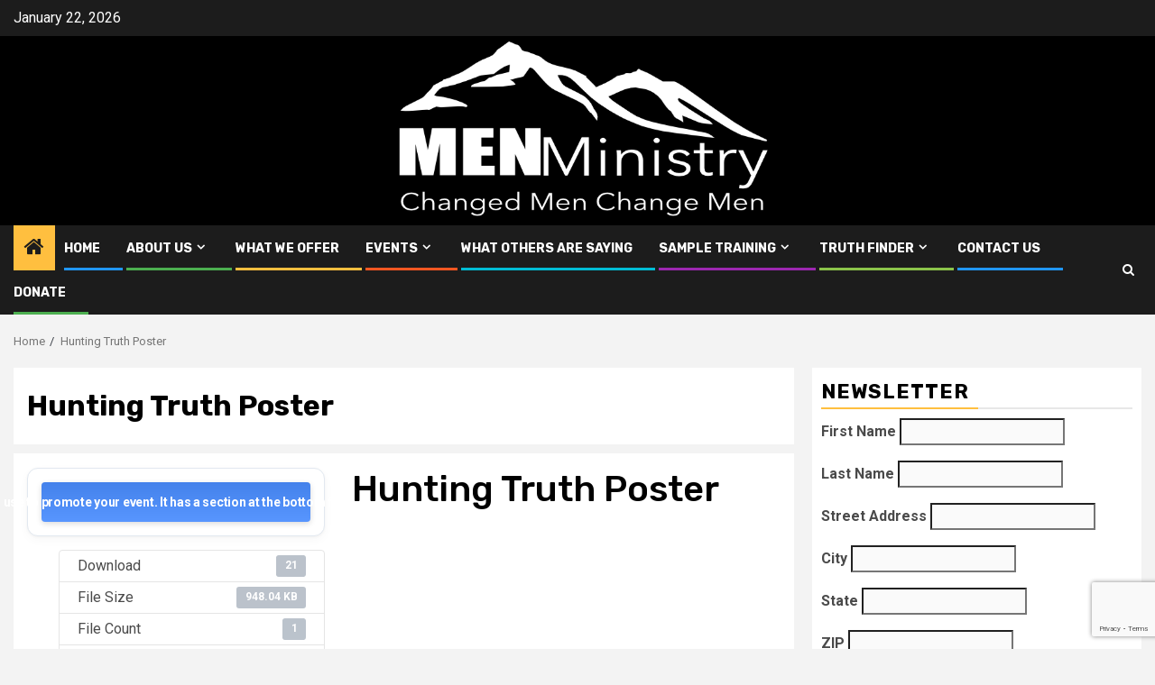

--- FILE ---
content_type: text/html; charset=utf-8
request_url: https://www.google.com/recaptcha/api2/anchor?ar=1&k=6LdU3b4UAAAAAH-eNTenVN0Dz53zLBqvYEDpRpze&co=aHR0cHM6Ly93d3cubWVubWluaXN0cnkub3JnOjQ0Mw..&hl=en&v=PoyoqOPhxBO7pBk68S4YbpHZ&size=invisible&anchor-ms=20000&execute-ms=30000&cb=renx2wv1hhgc
body_size: 48636
content:
<!DOCTYPE HTML><html dir="ltr" lang="en"><head><meta http-equiv="Content-Type" content="text/html; charset=UTF-8">
<meta http-equiv="X-UA-Compatible" content="IE=edge">
<title>reCAPTCHA</title>
<style type="text/css">
/* cyrillic-ext */
@font-face {
  font-family: 'Roboto';
  font-style: normal;
  font-weight: 400;
  font-stretch: 100%;
  src: url(//fonts.gstatic.com/s/roboto/v48/KFO7CnqEu92Fr1ME7kSn66aGLdTylUAMa3GUBHMdazTgWw.woff2) format('woff2');
  unicode-range: U+0460-052F, U+1C80-1C8A, U+20B4, U+2DE0-2DFF, U+A640-A69F, U+FE2E-FE2F;
}
/* cyrillic */
@font-face {
  font-family: 'Roboto';
  font-style: normal;
  font-weight: 400;
  font-stretch: 100%;
  src: url(//fonts.gstatic.com/s/roboto/v48/KFO7CnqEu92Fr1ME7kSn66aGLdTylUAMa3iUBHMdazTgWw.woff2) format('woff2');
  unicode-range: U+0301, U+0400-045F, U+0490-0491, U+04B0-04B1, U+2116;
}
/* greek-ext */
@font-face {
  font-family: 'Roboto';
  font-style: normal;
  font-weight: 400;
  font-stretch: 100%;
  src: url(//fonts.gstatic.com/s/roboto/v48/KFO7CnqEu92Fr1ME7kSn66aGLdTylUAMa3CUBHMdazTgWw.woff2) format('woff2');
  unicode-range: U+1F00-1FFF;
}
/* greek */
@font-face {
  font-family: 'Roboto';
  font-style: normal;
  font-weight: 400;
  font-stretch: 100%;
  src: url(//fonts.gstatic.com/s/roboto/v48/KFO7CnqEu92Fr1ME7kSn66aGLdTylUAMa3-UBHMdazTgWw.woff2) format('woff2');
  unicode-range: U+0370-0377, U+037A-037F, U+0384-038A, U+038C, U+038E-03A1, U+03A3-03FF;
}
/* math */
@font-face {
  font-family: 'Roboto';
  font-style: normal;
  font-weight: 400;
  font-stretch: 100%;
  src: url(//fonts.gstatic.com/s/roboto/v48/KFO7CnqEu92Fr1ME7kSn66aGLdTylUAMawCUBHMdazTgWw.woff2) format('woff2');
  unicode-range: U+0302-0303, U+0305, U+0307-0308, U+0310, U+0312, U+0315, U+031A, U+0326-0327, U+032C, U+032F-0330, U+0332-0333, U+0338, U+033A, U+0346, U+034D, U+0391-03A1, U+03A3-03A9, U+03B1-03C9, U+03D1, U+03D5-03D6, U+03F0-03F1, U+03F4-03F5, U+2016-2017, U+2034-2038, U+203C, U+2040, U+2043, U+2047, U+2050, U+2057, U+205F, U+2070-2071, U+2074-208E, U+2090-209C, U+20D0-20DC, U+20E1, U+20E5-20EF, U+2100-2112, U+2114-2115, U+2117-2121, U+2123-214F, U+2190, U+2192, U+2194-21AE, U+21B0-21E5, U+21F1-21F2, U+21F4-2211, U+2213-2214, U+2216-22FF, U+2308-230B, U+2310, U+2319, U+231C-2321, U+2336-237A, U+237C, U+2395, U+239B-23B7, U+23D0, U+23DC-23E1, U+2474-2475, U+25AF, U+25B3, U+25B7, U+25BD, U+25C1, U+25CA, U+25CC, U+25FB, U+266D-266F, U+27C0-27FF, U+2900-2AFF, U+2B0E-2B11, U+2B30-2B4C, U+2BFE, U+3030, U+FF5B, U+FF5D, U+1D400-1D7FF, U+1EE00-1EEFF;
}
/* symbols */
@font-face {
  font-family: 'Roboto';
  font-style: normal;
  font-weight: 400;
  font-stretch: 100%;
  src: url(//fonts.gstatic.com/s/roboto/v48/KFO7CnqEu92Fr1ME7kSn66aGLdTylUAMaxKUBHMdazTgWw.woff2) format('woff2');
  unicode-range: U+0001-000C, U+000E-001F, U+007F-009F, U+20DD-20E0, U+20E2-20E4, U+2150-218F, U+2190, U+2192, U+2194-2199, U+21AF, U+21E6-21F0, U+21F3, U+2218-2219, U+2299, U+22C4-22C6, U+2300-243F, U+2440-244A, U+2460-24FF, U+25A0-27BF, U+2800-28FF, U+2921-2922, U+2981, U+29BF, U+29EB, U+2B00-2BFF, U+4DC0-4DFF, U+FFF9-FFFB, U+10140-1018E, U+10190-1019C, U+101A0, U+101D0-101FD, U+102E0-102FB, U+10E60-10E7E, U+1D2C0-1D2D3, U+1D2E0-1D37F, U+1F000-1F0FF, U+1F100-1F1AD, U+1F1E6-1F1FF, U+1F30D-1F30F, U+1F315, U+1F31C, U+1F31E, U+1F320-1F32C, U+1F336, U+1F378, U+1F37D, U+1F382, U+1F393-1F39F, U+1F3A7-1F3A8, U+1F3AC-1F3AF, U+1F3C2, U+1F3C4-1F3C6, U+1F3CA-1F3CE, U+1F3D4-1F3E0, U+1F3ED, U+1F3F1-1F3F3, U+1F3F5-1F3F7, U+1F408, U+1F415, U+1F41F, U+1F426, U+1F43F, U+1F441-1F442, U+1F444, U+1F446-1F449, U+1F44C-1F44E, U+1F453, U+1F46A, U+1F47D, U+1F4A3, U+1F4B0, U+1F4B3, U+1F4B9, U+1F4BB, U+1F4BF, U+1F4C8-1F4CB, U+1F4D6, U+1F4DA, U+1F4DF, U+1F4E3-1F4E6, U+1F4EA-1F4ED, U+1F4F7, U+1F4F9-1F4FB, U+1F4FD-1F4FE, U+1F503, U+1F507-1F50B, U+1F50D, U+1F512-1F513, U+1F53E-1F54A, U+1F54F-1F5FA, U+1F610, U+1F650-1F67F, U+1F687, U+1F68D, U+1F691, U+1F694, U+1F698, U+1F6AD, U+1F6B2, U+1F6B9-1F6BA, U+1F6BC, U+1F6C6-1F6CF, U+1F6D3-1F6D7, U+1F6E0-1F6EA, U+1F6F0-1F6F3, U+1F6F7-1F6FC, U+1F700-1F7FF, U+1F800-1F80B, U+1F810-1F847, U+1F850-1F859, U+1F860-1F887, U+1F890-1F8AD, U+1F8B0-1F8BB, U+1F8C0-1F8C1, U+1F900-1F90B, U+1F93B, U+1F946, U+1F984, U+1F996, U+1F9E9, U+1FA00-1FA6F, U+1FA70-1FA7C, U+1FA80-1FA89, U+1FA8F-1FAC6, U+1FACE-1FADC, U+1FADF-1FAE9, U+1FAF0-1FAF8, U+1FB00-1FBFF;
}
/* vietnamese */
@font-face {
  font-family: 'Roboto';
  font-style: normal;
  font-weight: 400;
  font-stretch: 100%;
  src: url(//fonts.gstatic.com/s/roboto/v48/KFO7CnqEu92Fr1ME7kSn66aGLdTylUAMa3OUBHMdazTgWw.woff2) format('woff2');
  unicode-range: U+0102-0103, U+0110-0111, U+0128-0129, U+0168-0169, U+01A0-01A1, U+01AF-01B0, U+0300-0301, U+0303-0304, U+0308-0309, U+0323, U+0329, U+1EA0-1EF9, U+20AB;
}
/* latin-ext */
@font-face {
  font-family: 'Roboto';
  font-style: normal;
  font-weight: 400;
  font-stretch: 100%;
  src: url(//fonts.gstatic.com/s/roboto/v48/KFO7CnqEu92Fr1ME7kSn66aGLdTylUAMa3KUBHMdazTgWw.woff2) format('woff2');
  unicode-range: U+0100-02BA, U+02BD-02C5, U+02C7-02CC, U+02CE-02D7, U+02DD-02FF, U+0304, U+0308, U+0329, U+1D00-1DBF, U+1E00-1E9F, U+1EF2-1EFF, U+2020, U+20A0-20AB, U+20AD-20C0, U+2113, U+2C60-2C7F, U+A720-A7FF;
}
/* latin */
@font-face {
  font-family: 'Roboto';
  font-style: normal;
  font-weight: 400;
  font-stretch: 100%;
  src: url(//fonts.gstatic.com/s/roboto/v48/KFO7CnqEu92Fr1ME7kSn66aGLdTylUAMa3yUBHMdazQ.woff2) format('woff2');
  unicode-range: U+0000-00FF, U+0131, U+0152-0153, U+02BB-02BC, U+02C6, U+02DA, U+02DC, U+0304, U+0308, U+0329, U+2000-206F, U+20AC, U+2122, U+2191, U+2193, U+2212, U+2215, U+FEFF, U+FFFD;
}
/* cyrillic-ext */
@font-face {
  font-family: 'Roboto';
  font-style: normal;
  font-weight: 500;
  font-stretch: 100%;
  src: url(//fonts.gstatic.com/s/roboto/v48/KFO7CnqEu92Fr1ME7kSn66aGLdTylUAMa3GUBHMdazTgWw.woff2) format('woff2');
  unicode-range: U+0460-052F, U+1C80-1C8A, U+20B4, U+2DE0-2DFF, U+A640-A69F, U+FE2E-FE2F;
}
/* cyrillic */
@font-face {
  font-family: 'Roboto';
  font-style: normal;
  font-weight: 500;
  font-stretch: 100%;
  src: url(//fonts.gstatic.com/s/roboto/v48/KFO7CnqEu92Fr1ME7kSn66aGLdTylUAMa3iUBHMdazTgWw.woff2) format('woff2');
  unicode-range: U+0301, U+0400-045F, U+0490-0491, U+04B0-04B1, U+2116;
}
/* greek-ext */
@font-face {
  font-family: 'Roboto';
  font-style: normal;
  font-weight: 500;
  font-stretch: 100%;
  src: url(//fonts.gstatic.com/s/roboto/v48/KFO7CnqEu92Fr1ME7kSn66aGLdTylUAMa3CUBHMdazTgWw.woff2) format('woff2');
  unicode-range: U+1F00-1FFF;
}
/* greek */
@font-face {
  font-family: 'Roboto';
  font-style: normal;
  font-weight: 500;
  font-stretch: 100%;
  src: url(//fonts.gstatic.com/s/roboto/v48/KFO7CnqEu92Fr1ME7kSn66aGLdTylUAMa3-UBHMdazTgWw.woff2) format('woff2');
  unicode-range: U+0370-0377, U+037A-037F, U+0384-038A, U+038C, U+038E-03A1, U+03A3-03FF;
}
/* math */
@font-face {
  font-family: 'Roboto';
  font-style: normal;
  font-weight: 500;
  font-stretch: 100%;
  src: url(//fonts.gstatic.com/s/roboto/v48/KFO7CnqEu92Fr1ME7kSn66aGLdTylUAMawCUBHMdazTgWw.woff2) format('woff2');
  unicode-range: U+0302-0303, U+0305, U+0307-0308, U+0310, U+0312, U+0315, U+031A, U+0326-0327, U+032C, U+032F-0330, U+0332-0333, U+0338, U+033A, U+0346, U+034D, U+0391-03A1, U+03A3-03A9, U+03B1-03C9, U+03D1, U+03D5-03D6, U+03F0-03F1, U+03F4-03F5, U+2016-2017, U+2034-2038, U+203C, U+2040, U+2043, U+2047, U+2050, U+2057, U+205F, U+2070-2071, U+2074-208E, U+2090-209C, U+20D0-20DC, U+20E1, U+20E5-20EF, U+2100-2112, U+2114-2115, U+2117-2121, U+2123-214F, U+2190, U+2192, U+2194-21AE, U+21B0-21E5, U+21F1-21F2, U+21F4-2211, U+2213-2214, U+2216-22FF, U+2308-230B, U+2310, U+2319, U+231C-2321, U+2336-237A, U+237C, U+2395, U+239B-23B7, U+23D0, U+23DC-23E1, U+2474-2475, U+25AF, U+25B3, U+25B7, U+25BD, U+25C1, U+25CA, U+25CC, U+25FB, U+266D-266F, U+27C0-27FF, U+2900-2AFF, U+2B0E-2B11, U+2B30-2B4C, U+2BFE, U+3030, U+FF5B, U+FF5D, U+1D400-1D7FF, U+1EE00-1EEFF;
}
/* symbols */
@font-face {
  font-family: 'Roboto';
  font-style: normal;
  font-weight: 500;
  font-stretch: 100%;
  src: url(//fonts.gstatic.com/s/roboto/v48/KFO7CnqEu92Fr1ME7kSn66aGLdTylUAMaxKUBHMdazTgWw.woff2) format('woff2');
  unicode-range: U+0001-000C, U+000E-001F, U+007F-009F, U+20DD-20E0, U+20E2-20E4, U+2150-218F, U+2190, U+2192, U+2194-2199, U+21AF, U+21E6-21F0, U+21F3, U+2218-2219, U+2299, U+22C4-22C6, U+2300-243F, U+2440-244A, U+2460-24FF, U+25A0-27BF, U+2800-28FF, U+2921-2922, U+2981, U+29BF, U+29EB, U+2B00-2BFF, U+4DC0-4DFF, U+FFF9-FFFB, U+10140-1018E, U+10190-1019C, U+101A0, U+101D0-101FD, U+102E0-102FB, U+10E60-10E7E, U+1D2C0-1D2D3, U+1D2E0-1D37F, U+1F000-1F0FF, U+1F100-1F1AD, U+1F1E6-1F1FF, U+1F30D-1F30F, U+1F315, U+1F31C, U+1F31E, U+1F320-1F32C, U+1F336, U+1F378, U+1F37D, U+1F382, U+1F393-1F39F, U+1F3A7-1F3A8, U+1F3AC-1F3AF, U+1F3C2, U+1F3C4-1F3C6, U+1F3CA-1F3CE, U+1F3D4-1F3E0, U+1F3ED, U+1F3F1-1F3F3, U+1F3F5-1F3F7, U+1F408, U+1F415, U+1F41F, U+1F426, U+1F43F, U+1F441-1F442, U+1F444, U+1F446-1F449, U+1F44C-1F44E, U+1F453, U+1F46A, U+1F47D, U+1F4A3, U+1F4B0, U+1F4B3, U+1F4B9, U+1F4BB, U+1F4BF, U+1F4C8-1F4CB, U+1F4D6, U+1F4DA, U+1F4DF, U+1F4E3-1F4E6, U+1F4EA-1F4ED, U+1F4F7, U+1F4F9-1F4FB, U+1F4FD-1F4FE, U+1F503, U+1F507-1F50B, U+1F50D, U+1F512-1F513, U+1F53E-1F54A, U+1F54F-1F5FA, U+1F610, U+1F650-1F67F, U+1F687, U+1F68D, U+1F691, U+1F694, U+1F698, U+1F6AD, U+1F6B2, U+1F6B9-1F6BA, U+1F6BC, U+1F6C6-1F6CF, U+1F6D3-1F6D7, U+1F6E0-1F6EA, U+1F6F0-1F6F3, U+1F6F7-1F6FC, U+1F700-1F7FF, U+1F800-1F80B, U+1F810-1F847, U+1F850-1F859, U+1F860-1F887, U+1F890-1F8AD, U+1F8B0-1F8BB, U+1F8C0-1F8C1, U+1F900-1F90B, U+1F93B, U+1F946, U+1F984, U+1F996, U+1F9E9, U+1FA00-1FA6F, U+1FA70-1FA7C, U+1FA80-1FA89, U+1FA8F-1FAC6, U+1FACE-1FADC, U+1FADF-1FAE9, U+1FAF0-1FAF8, U+1FB00-1FBFF;
}
/* vietnamese */
@font-face {
  font-family: 'Roboto';
  font-style: normal;
  font-weight: 500;
  font-stretch: 100%;
  src: url(//fonts.gstatic.com/s/roboto/v48/KFO7CnqEu92Fr1ME7kSn66aGLdTylUAMa3OUBHMdazTgWw.woff2) format('woff2');
  unicode-range: U+0102-0103, U+0110-0111, U+0128-0129, U+0168-0169, U+01A0-01A1, U+01AF-01B0, U+0300-0301, U+0303-0304, U+0308-0309, U+0323, U+0329, U+1EA0-1EF9, U+20AB;
}
/* latin-ext */
@font-face {
  font-family: 'Roboto';
  font-style: normal;
  font-weight: 500;
  font-stretch: 100%;
  src: url(//fonts.gstatic.com/s/roboto/v48/KFO7CnqEu92Fr1ME7kSn66aGLdTylUAMa3KUBHMdazTgWw.woff2) format('woff2');
  unicode-range: U+0100-02BA, U+02BD-02C5, U+02C7-02CC, U+02CE-02D7, U+02DD-02FF, U+0304, U+0308, U+0329, U+1D00-1DBF, U+1E00-1E9F, U+1EF2-1EFF, U+2020, U+20A0-20AB, U+20AD-20C0, U+2113, U+2C60-2C7F, U+A720-A7FF;
}
/* latin */
@font-face {
  font-family: 'Roboto';
  font-style: normal;
  font-weight: 500;
  font-stretch: 100%;
  src: url(//fonts.gstatic.com/s/roboto/v48/KFO7CnqEu92Fr1ME7kSn66aGLdTylUAMa3yUBHMdazQ.woff2) format('woff2');
  unicode-range: U+0000-00FF, U+0131, U+0152-0153, U+02BB-02BC, U+02C6, U+02DA, U+02DC, U+0304, U+0308, U+0329, U+2000-206F, U+20AC, U+2122, U+2191, U+2193, U+2212, U+2215, U+FEFF, U+FFFD;
}
/* cyrillic-ext */
@font-face {
  font-family: 'Roboto';
  font-style: normal;
  font-weight: 900;
  font-stretch: 100%;
  src: url(//fonts.gstatic.com/s/roboto/v48/KFO7CnqEu92Fr1ME7kSn66aGLdTylUAMa3GUBHMdazTgWw.woff2) format('woff2');
  unicode-range: U+0460-052F, U+1C80-1C8A, U+20B4, U+2DE0-2DFF, U+A640-A69F, U+FE2E-FE2F;
}
/* cyrillic */
@font-face {
  font-family: 'Roboto';
  font-style: normal;
  font-weight: 900;
  font-stretch: 100%;
  src: url(//fonts.gstatic.com/s/roboto/v48/KFO7CnqEu92Fr1ME7kSn66aGLdTylUAMa3iUBHMdazTgWw.woff2) format('woff2');
  unicode-range: U+0301, U+0400-045F, U+0490-0491, U+04B0-04B1, U+2116;
}
/* greek-ext */
@font-face {
  font-family: 'Roboto';
  font-style: normal;
  font-weight: 900;
  font-stretch: 100%;
  src: url(//fonts.gstatic.com/s/roboto/v48/KFO7CnqEu92Fr1ME7kSn66aGLdTylUAMa3CUBHMdazTgWw.woff2) format('woff2');
  unicode-range: U+1F00-1FFF;
}
/* greek */
@font-face {
  font-family: 'Roboto';
  font-style: normal;
  font-weight: 900;
  font-stretch: 100%;
  src: url(//fonts.gstatic.com/s/roboto/v48/KFO7CnqEu92Fr1ME7kSn66aGLdTylUAMa3-UBHMdazTgWw.woff2) format('woff2');
  unicode-range: U+0370-0377, U+037A-037F, U+0384-038A, U+038C, U+038E-03A1, U+03A3-03FF;
}
/* math */
@font-face {
  font-family: 'Roboto';
  font-style: normal;
  font-weight: 900;
  font-stretch: 100%;
  src: url(//fonts.gstatic.com/s/roboto/v48/KFO7CnqEu92Fr1ME7kSn66aGLdTylUAMawCUBHMdazTgWw.woff2) format('woff2');
  unicode-range: U+0302-0303, U+0305, U+0307-0308, U+0310, U+0312, U+0315, U+031A, U+0326-0327, U+032C, U+032F-0330, U+0332-0333, U+0338, U+033A, U+0346, U+034D, U+0391-03A1, U+03A3-03A9, U+03B1-03C9, U+03D1, U+03D5-03D6, U+03F0-03F1, U+03F4-03F5, U+2016-2017, U+2034-2038, U+203C, U+2040, U+2043, U+2047, U+2050, U+2057, U+205F, U+2070-2071, U+2074-208E, U+2090-209C, U+20D0-20DC, U+20E1, U+20E5-20EF, U+2100-2112, U+2114-2115, U+2117-2121, U+2123-214F, U+2190, U+2192, U+2194-21AE, U+21B0-21E5, U+21F1-21F2, U+21F4-2211, U+2213-2214, U+2216-22FF, U+2308-230B, U+2310, U+2319, U+231C-2321, U+2336-237A, U+237C, U+2395, U+239B-23B7, U+23D0, U+23DC-23E1, U+2474-2475, U+25AF, U+25B3, U+25B7, U+25BD, U+25C1, U+25CA, U+25CC, U+25FB, U+266D-266F, U+27C0-27FF, U+2900-2AFF, U+2B0E-2B11, U+2B30-2B4C, U+2BFE, U+3030, U+FF5B, U+FF5D, U+1D400-1D7FF, U+1EE00-1EEFF;
}
/* symbols */
@font-face {
  font-family: 'Roboto';
  font-style: normal;
  font-weight: 900;
  font-stretch: 100%;
  src: url(//fonts.gstatic.com/s/roboto/v48/KFO7CnqEu92Fr1ME7kSn66aGLdTylUAMaxKUBHMdazTgWw.woff2) format('woff2');
  unicode-range: U+0001-000C, U+000E-001F, U+007F-009F, U+20DD-20E0, U+20E2-20E4, U+2150-218F, U+2190, U+2192, U+2194-2199, U+21AF, U+21E6-21F0, U+21F3, U+2218-2219, U+2299, U+22C4-22C6, U+2300-243F, U+2440-244A, U+2460-24FF, U+25A0-27BF, U+2800-28FF, U+2921-2922, U+2981, U+29BF, U+29EB, U+2B00-2BFF, U+4DC0-4DFF, U+FFF9-FFFB, U+10140-1018E, U+10190-1019C, U+101A0, U+101D0-101FD, U+102E0-102FB, U+10E60-10E7E, U+1D2C0-1D2D3, U+1D2E0-1D37F, U+1F000-1F0FF, U+1F100-1F1AD, U+1F1E6-1F1FF, U+1F30D-1F30F, U+1F315, U+1F31C, U+1F31E, U+1F320-1F32C, U+1F336, U+1F378, U+1F37D, U+1F382, U+1F393-1F39F, U+1F3A7-1F3A8, U+1F3AC-1F3AF, U+1F3C2, U+1F3C4-1F3C6, U+1F3CA-1F3CE, U+1F3D4-1F3E0, U+1F3ED, U+1F3F1-1F3F3, U+1F3F5-1F3F7, U+1F408, U+1F415, U+1F41F, U+1F426, U+1F43F, U+1F441-1F442, U+1F444, U+1F446-1F449, U+1F44C-1F44E, U+1F453, U+1F46A, U+1F47D, U+1F4A3, U+1F4B0, U+1F4B3, U+1F4B9, U+1F4BB, U+1F4BF, U+1F4C8-1F4CB, U+1F4D6, U+1F4DA, U+1F4DF, U+1F4E3-1F4E6, U+1F4EA-1F4ED, U+1F4F7, U+1F4F9-1F4FB, U+1F4FD-1F4FE, U+1F503, U+1F507-1F50B, U+1F50D, U+1F512-1F513, U+1F53E-1F54A, U+1F54F-1F5FA, U+1F610, U+1F650-1F67F, U+1F687, U+1F68D, U+1F691, U+1F694, U+1F698, U+1F6AD, U+1F6B2, U+1F6B9-1F6BA, U+1F6BC, U+1F6C6-1F6CF, U+1F6D3-1F6D7, U+1F6E0-1F6EA, U+1F6F0-1F6F3, U+1F6F7-1F6FC, U+1F700-1F7FF, U+1F800-1F80B, U+1F810-1F847, U+1F850-1F859, U+1F860-1F887, U+1F890-1F8AD, U+1F8B0-1F8BB, U+1F8C0-1F8C1, U+1F900-1F90B, U+1F93B, U+1F946, U+1F984, U+1F996, U+1F9E9, U+1FA00-1FA6F, U+1FA70-1FA7C, U+1FA80-1FA89, U+1FA8F-1FAC6, U+1FACE-1FADC, U+1FADF-1FAE9, U+1FAF0-1FAF8, U+1FB00-1FBFF;
}
/* vietnamese */
@font-face {
  font-family: 'Roboto';
  font-style: normal;
  font-weight: 900;
  font-stretch: 100%;
  src: url(//fonts.gstatic.com/s/roboto/v48/KFO7CnqEu92Fr1ME7kSn66aGLdTylUAMa3OUBHMdazTgWw.woff2) format('woff2');
  unicode-range: U+0102-0103, U+0110-0111, U+0128-0129, U+0168-0169, U+01A0-01A1, U+01AF-01B0, U+0300-0301, U+0303-0304, U+0308-0309, U+0323, U+0329, U+1EA0-1EF9, U+20AB;
}
/* latin-ext */
@font-face {
  font-family: 'Roboto';
  font-style: normal;
  font-weight: 900;
  font-stretch: 100%;
  src: url(//fonts.gstatic.com/s/roboto/v48/KFO7CnqEu92Fr1ME7kSn66aGLdTylUAMa3KUBHMdazTgWw.woff2) format('woff2');
  unicode-range: U+0100-02BA, U+02BD-02C5, U+02C7-02CC, U+02CE-02D7, U+02DD-02FF, U+0304, U+0308, U+0329, U+1D00-1DBF, U+1E00-1E9F, U+1EF2-1EFF, U+2020, U+20A0-20AB, U+20AD-20C0, U+2113, U+2C60-2C7F, U+A720-A7FF;
}
/* latin */
@font-face {
  font-family: 'Roboto';
  font-style: normal;
  font-weight: 900;
  font-stretch: 100%;
  src: url(//fonts.gstatic.com/s/roboto/v48/KFO7CnqEu92Fr1ME7kSn66aGLdTylUAMa3yUBHMdazQ.woff2) format('woff2');
  unicode-range: U+0000-00FF, U+0131, U+0152-0153, U+02BB-02BC, U+02C6, U+02DA, U+02DC, U+0304, U+0308, U+0329, U+2000-206F, U+20AC, U+2122, U+2191, U+2193, U+2212, U+2215, U+FEFF, U+FFFD;
}

</style>
<link rel="stylesheet" type="text/css" href="https://www.gstatic.com/recaptcha/releases/PoyoqOPhxBO7pBk68S4YbpHZ/styles__ltr.css">
<script nonce="eZWhqNfA0LyhFpnH20rj_g" type="text/javascript">window['__recaptcha_api'] = 'https://www.google.com/recaptcha/api2/';</script>
<script type="text/javascript" src="https://www.gstatic.com/recaptcha/releases/PoyoqOPhxBO7pBk68S4YbpHZ/recaptcha__en.js" nonce="eZWhqNfA0LyhFpnH20rj_g">
      
    </script></head>
<body><div id="rc-anchor-alert" class="rc-anchor-alert"></div>
<input type="hidden" id="recaptcha-token" value="[base64]">
<script type="text/javascript" nonce="eZWhqNfA0LyhFpnH20rj_g">
      recaptcha.anchor.Main.init("[\x22ainput\x22,[\x22bgdata\x22,\x22\x22,\[base64]/[base64]/MjU1Ong/[base64]/[base64]/[base64]/[base64]/[base64]/[base64]/[base64]/[base64]/[base64]/[base64]/[base64]/[base64]/[base64]/[base64]/[base64]\\u003d\x22,\[base64]\\u003d\\u003d\x22,\x22wohtARDDkMKVIkBMw4DCgMKLfMO9GRnCkE7CvTMGdcK2QMODZcO+B8OeXMORMcKUw5rCkh3DjGTDhsKCQX7CvVfCgsKkYcKrwpLDkMOGw6FYw7LCvW01H27CusKaw7LDgTnDrsKYwo8RIcOKEMOjcsKWw6Vnw7rDonXDuGXChG3DjT/DlQvDtsOKwoZtw7TCnsOSwqRHwopzwrs/wpAxw6fDgMKrcgrDrhLCnT7Cj8O9UMO/TcKmCsOYZ8O7AMKaOj9HXAHCkMKJD8OQwqEfLhIKA8OxwqhiCcO1NcOkEMKlwpvDsMO0wo8gX8OwDyrClCzDpkHCkHDCvEd7wqUSSU0QTMKqwofDk2fDlhMJw5fCpGPDqMOye8Knwr1pwo/Dq8KfwqodwqvCrsKiw5x7w5Z2wobDnMOOw5/CkwTDowrCi8OLWSTCnMKmGsOwwqHCjWzDkcKIw6t5b8Ksw48tE8OJUcKlwpYYJ8K0w7PDm8OMWijCuEDDr0Y8wqAkS1tCAQTDuXbCrcOoCwVPw5EcwqN1w6vDq8KFw70aCMKlw7RpwrQqwqfCoR/DrVnCrMK4w5zDoU/CjsO4wpDCuyPCuMOHV8K2PCrChTrCrHPDtMOCE1pbwpvDjsO0w7ZMWjdewoPDhUPDgMKJQADCpMOWw4zCqMKEwrvCoMK1wqsYwpbColvClhrCmUDDvcKeHArDgsKsLsOuQMOFP0llw6bCuV3DkAIPw5zCgsOCwqFPPcKfGzB/D8Kiw4U+woTCmMOJEsKvfwp1wpLDj33DvmscNDfDssOWwo5vw7howq/[base64]/wp3CjMO7B8K9wrReWsOHwp3CqsOkwr7DqsOpw5Y4F8KOfcOgw5TDhcKdw61fwpzDo8OlWhodDQZWw6NxU3Izw6YHw7kwVWvCksKmw4ZywoFVbiDCksO4dxDCjSAEwqzCisKaWTHDrQAkwrHDtcKAw6jDjMKCwpwmwphdF2ARJ8OLw5/DuhrCnX1QUyfDpMO0cMOXworDj8Kgw5LCnMKZw4bCqiRHwo9hEcKpRMOrw4nCmG49wrE9QsKVE8Oaw5/DvMOUwp1TG8KZwpEbLsKgbgdhw57Cs8OtwqrDlBA3ckV0Q8KNwqjDuDZsw70HXcOOwoo3acKHw4zDkllgwoYbwoFTwqNxwrrCgnnCosKCHQvCgUnDncOOFmbCicKYSBvCiMOIf2wmw5/CrErDoMO3DMKnGyjDoMK/w5fDhsKtwrTDkmI3WFR+HsKJOFlrwotVZsKZwpNEEVpOw6nCgi8pCTBLw4LDgsKgOsKiw4BGw7Fdw7Maw6XDv15pAwQLGglfKFLCjcORaBYKBnzDh0/ChwvCkcOwYmt4DHgfe8K1wqrDqmN5JjUjw4rCkMOOH8O8wqMET8K4EHArFWnDv8K+FD7CoShkWMO6w4nCnsKaJsKPMcO7GTXCvcOzwrHDohPDiDV9QMKrwo/DosOSwrpDw782woTCtnbDoABFMsKdwqzCu8KwAixjeMOtw654wqvDugXCusK4aF06w4oQwpxOY8OZRCkTYsO7Q8OFw77ClTVkwp9xwo/DpUA6wqwvw7nDkcOjJcKxw4/CriRhw519AQYSw4PDn8KVw4rDuMK/W33DimvCo8KxPVE+bWXDocK4CcOwaj5ZEC8yMlPDm8KNIGMsFwlAwpDDkBTDlMKVw7how4jChGskwpgRwpYqcUrDjcOxJcO4woPCn8KEa8OOU8OpdDtDPmlHEDNxwp7Ckm/Ct3oROynDlMKzOWbCrMKePzTCqCB4Q8KUSBHCm8KWwqzDrV47fcKMQ8ODwocOw63CjMO4fRkQwoHCpMKowoULczjDjMKqwo1Fw6HCscKKPMO0SWdzwrrCt8KPw7Yhwp3DglPDlxxUfcKSwppiFEQqQ8K9eMOow5PDpMK6w6PDv8K7w5hqwprCjsOVGsOaBsOKbR/[base64]/DgcKpL8Ktw7TDhj7DoMOIwp7CicK7worDsMOywp7DoWzDuMOww4tvYBFvwrbClcObw4TDrycAKhvCq3BqU8KfBcOAw67DusKGwoF3wplgI8OUUS3CvBjDhnXCrcK2F8Osw5RKNsOKYsOuwpLCoMOMIMOgfcKKw43Cp2kWAMKYfBrCjmjDiWrDlRMiw7sfI3/Dm8K6wqLDiMKfAsKWKMKQacKvYMKTJ1Nyw6A4cVcJwozChMOPBQbDgcKPIMOQwqMVwpAUXcO6wpbDrMKVNMOhIAzDqsONHTNFYV3CgX02w4s0wpLDhMKlesKiRMK7wrdWwpQoKHtmJyLDrcOJwprDqsKOY05pG8O9IAo0w5hqFX1XCcOpacOtGCDCgxLCs35Iwp3Ctk/DiyrCjkxdw69oRRgzJMK5WMKMNChYIiFSHcOjw6jDkDXDjsKWw4HDlG3CscKVwpwzRVrCpMKnFsKJTW9Xw7lzwojChsKmwq/[base64]/DrsO3wp9LwqPCkXxiPsK5bQPDrhJzH1vClzDCosK2w4bCuMOLw4DCuyLCtmY6YsOIwozCocO2Q8KGw59QwoLDg8K5wqNZwos6w6pVNsORwpFKeMO7w7MJwp9GesKuw5xLw4fDk3N9wrrDt8OtWWTCtSZCKAPCkMOCSMO/[base64]/DmcKFwpdKwphawo9Nwoc+HRTCh8Kvwp12HsK/[base64]/CkMOELHvDp01mQXQDTRF0G8OQwpEvJsOsw5RCw4vDgMKbFsKPwo8tNAUHwrtaHT8Qw54IbcKJGlgIw6bDlcKlwrFvdMOyb8Kjw6rDhMKDw7RMwo7DucO5CcKkworDi17CsxIUAMOOOSDCrVjCuhsFbXDCv8OPwqwWw4NxccOaTiXCmsOtw4LCgcObTV/[base64]/woTCs27Ck8KocG3CksOZSj3DtcO8SigowrtLwr8owr3Ck0jDvMOIw5AqXcO4F8OXOMKwTMOsH8OBZsK1VcKtwqUCwpU3wpQGwohjWMKUWmrCscKEcxUDXwECKcOhQcKIM8KBwpATQELDvlzCh0TDhcOAw5B+ZzjDlcK9wrTCnsOQwpHDt8O9w4d8GsK/Pg0EwrXDjcOxYSXCj1pnQcKrKUPDlMK6wqRHL8KJwo1nw7bDmsOWCzQYw57CpcK/KRkxw4TDtFnDglbDk8OME8OEPCoVw77DpTvDjSfDpig+w7JSNMODwozDmxIewqBYwpc3acOewrYFIyzDhBXDtcKkw416KMKJwpRhwq9qw7pQw69Lw6IUw43CrsOKOH/ChCEkw5wrwq7DgWbDrlI4w5NewqNnw591woDDhw0gb8OydcOsw6DDo8OIw6lkwoHDkcOvwonCulcRwqIww4/[base64]/DtMKWwq3CpEM1RlDClsKkJMKAwpN0bnvDh8K0wpXDvBMTaQ7DvsOheMKFwrbCvXFOwrlswrnCo8OzWsOyw4bCmnzCjmIyw5rCmE9Gwo/DnsOsw6bCs8K6GcOCwrrCh2LClWbCuXRCw7vDmFnCicK0OWsyecOww4LDkC1iIT/DnMOgF8Kpwr/DsgLDhcOBJMO3KmRsa8OXSMO+ZgwtQMOJNMK9wqPCgMOGwqXDkhBIw4hyw43DocO3LsKxVcKkHcKdEcKgPcKkw6jCo2LCj2XDk356LMKtw4LCncOgwrfDnsK6dsOLwpPCo300JjLDhRHDhARqAMKMw57CqRzDqXkXPsOAwo1awpUycibCsFUZUcK0w5/ChsO8w6tZdcObKcKpw7BgwrkAw7LDh8KmwqheSVDCh8O7wp4Kwr5BLMOLcsOiw5nDmD8NVcOsP8Kxw6zDvsOXZTFOw7LCnjHDiTXDjhR0IRAHFB/CnMO/OyFQw5bCkHvDmG3CusKCw5nDkcK6dxnCqifCohtUSkvCh13CpxjCucOjSRDDuMKZw5LDtXh9w4Rew7DDkgvCpsKMWMOGw4zDv8O4woHDrhdJw4jDjS9dwovCoMO9wrDCukAxwqTCj3HDvsKtF8KZw4LCnBA9w7teRkXDhMKZwqwaw6R4Bkwhw57DqFwiwrZywo/CtBE5eEtQw5FCw4rCtV8sw6RRw5nDm37DoMOzPsOdw67DlMKoXsO4w7AMQsKFwrM/[base64]/CqQnCmMK+wolVdcKXSy9gDcK1fMK7MR9dBiTCgy7DqMOLw7/CsR1awpQYTXkWw6Q9wpx4w73CjE7CrXd+woAGZXTDhsK1w5/CkMKhPUwBPsKOR3F5wp54RsK5YcOfRsK1wrxDw47CjcKdw7ldwr1dZcKIw4jCiXzDoA9Ww43ChMOlZsOpwqZ0PFjCjx7Cg8KsHMOwPsKPMR7CpRA3F8O/w4bCu8O2w49Ew7zCpcOkBcOXOyxCBMKmHjVqQF7CssKfw4UiwrXDmQXDkcKgYsKxwpsyWsKow67CoMODXw/[base64]/w5fDoGfDpMOUw7HDo8Kaw490YE45wr/CmUbDocKYeitGTMKpVldEw7nDn8OHw5jDly5rwp45w7xtwpjDosO8GU4uw5rDgMOxV8O/[base64]/[base64]/[base64]/[base64]/CskTDssOrwqQQR8O/[base64]/w5nDtithKzPCkj3Cvl3DtMK9WcOZJwgNw75/[base64]/w4pswpXDtcKKwpXDkMO4wqvCiwXDmcOTCQg6MgFvwrXDoTvDi8OvL8O4B8K4w5TDlMKtScO5w4/CugzDocOFbsOtNhLDsFU+wr5wwoB3eMOkwrjCmzckwpFyKjB1woDCom3DjcKPe8Otw6PCrCckShPDvjhNX2XDo1N0w5kiY8Ojwq9CRMKlwrlJwpoVHcOgIcKow4TDtMOQwrZJLCjCk3XCpDYQQ2Fmw5gywpDDsMKow5widcOJw5bClh/CjRXDuUfCkcKdwodkw7DDqsKYbsOnQ8OHwq8pwop5NhnDjMO5wr3DjMKpDH/[base64]/Do8K0bnfDun08T8KgBsKca8Kvw5hfw5hPw6pCw7x3OH4dfx/CpH8MwrPDlMK/VnTDmx3CksOZwpJ7wrnDmnzDmcOmOcK/FCYPBsOvS8KgMiPDvFnDqVMWdsK/w6bCksKkw47DjCnDkMObw57DqGjDrQwJw5AIw6RTwoFRw7DDr8KIwpnDicOVwrUKTiEEL2bCmsOOwo8JWMKpc30xw5YQw5XDn8KVwqEyw5RiwrfCpMOjw77CjMOVw60Pfl/[base64]/Cp8OiFkTCmxYawrUIGcO+wrTDpUzCocOdYQfDpcKia3/DjsO3BQXCmGDDvGEmdsKDw6M7wrLDry/CqsK+wqXDtMKZS8Kewp5AwrrDhMO5wrBjw77CiMKNZ8ONw4gPQsOlfg5Kw7PCs8KLwpoHGlDDn0bCtQwYaSFaw63CusOjwofCkMK9VsKOwoTDqU42PcKUwrZqw57CvcKZIVXCjsKXw6jDgQkAw6zDgGVtwoI3CcK/w6g/JsO3TcKyAsOwLMKOw6/CkQTClcODT2gcFmjDsMOMYMKkPFg9aDACwpFSwoVJXsOGw4YgSzR+M8OwasOJwrfDhjrCjMOrwpfCninDmC3Dj8K/A8O+woJiRsKmcMKyTzrCl8ONwoLDjydbwq/DoMKWXW3Dg8K+w5XCrwHDg8K6VVoyw4h0OMO8wqcBw7/[base64]/[base64]/CuMO7VcKPw589GMKpw7F1bE3CrxXCuC5zw6t1w4HCl0LCoMKJw5vChTHCrnzDrCwDP8K3esKzwoc/EmTDvsKoOcKzwqbCjkEIw6rCl8OqcyMnwrg9csO1w69fw7jCoQbDlH3DmH/DhwRiw7pZGkrCmkDCncOpw6FOKW/[base64]/WMOmw6ddSlYWw5bCpXkAwp7CqcKWLMKIFmfDnV1gQSTCkUBfbcOrUMKCAMOYw5DDpMKgJRQfeMKsIwbDgMOAw4FrcHJHV8O6LlRHwpzCqsOYdMO1BcOSw7vCrMO+bMK2HMK8wrXCi8OBwogWw6XDvjI/WzFTdsKQXcK6ZkXClMOPw6RgKCk6w6PCjcKFY8KzD2LCtMOHfkFswrk9dsKmIcK6wo0ywpwLO8OCw61VwrcgwrnDssOBDBIrLcOdYmbCoF7Cu8OAwotYw6AhwpM/w5vDhMOZw4TCkibDiw7DvMK/U8OOHhdbFFXDjA/ChMKOKUgNUjB5fG/ChT9fQn80w4PCg8K/KMK8Pisuwr/Dj2rDlVfCgsOgw7bDjBkiacK3wr4BV8OOcS/CrXjClsKtwp5gwonDhH/[base64]/[base64]/CnsOnLWViFALCpsO1T3XDmHzDgBc7w7ZuLsOowrZ6w6zCjlJJw5/[base64]/Cox3DvsO3HsOOw5paw7lqRcO9w6kwJ8OHwqgmHHfDvcKgW8OSw6HDiMOdw6jComjDs8OFw7tlAsODeMO9eTjCrR/CssK5B2XDo8KFHcKUM0rDosOePhNuw73CjcKJNMKMYUTCtC/Ci8Kvw4vChBoYV2MJwo8uwp9ww4zCkVDDg8KQwpHDkUcEXidMwqEIIFQzOm7Dg8OMKsK/ZG5TRinDv8K4OELDtsOPd0LCuMOZJsOvw5MAwr8bDw7Co8KJwrvDr8Olw4/[base64]/DncK6w4cwHcOPesOFw5bDpn7ChsO+wqXCiGLDtBorLsONacKcCMK/w7s2wo3DkDU/NMOXw4DCg3kdTMO+wpHDpMOdPcKfw6jDsMO5w7B3T05QwqopD8KKw4TDuUNqwrjDiEfCkQ/DosK4w60nbMOywrFrKjVnw6vDrVFOSms5ccKic8O7TCHCpnfCiHUCIDkxw7XCr3BGcMKUE8OqNwvDoUEAOcKfw6x/RcODwpQhacKhwqTDkHJSWAxaRwBeHcK4w5bCu8KIcMKyw5cXw47CoyXCqTNdw47Cm2HCkcKfwp48wq7DjH7DrE1kwqE5w6vDswgvwrENw4bCukrCmxJTFEBWfyduwqzCjsOUL8KwUT8LfMO+wo/CjcOqw5DCscOGw5AtCA/DtBIZw7YzQcOJwr/DgE/DgsK/wrsFw47CisO2ax/CocO2w7DDp3t4P2rClcK8wo15Hz5FZMOIw4fCn8OMEF8PwprCmcOcw4vDrcKDwr83H8OVZsO/w5wWw7rDrWNyFS9uFcOtfX/CrsOdb352wrHCkcKHw55IKh7CswPCmsO7IMOucgnCjA95w4c3IV7DgMOOR8KME18hW8KeHDEOwocaw6LCscKBZSnCoUVnw6TDncOMwqQnwrTDvsOHw7rDqkvDohNowqTCuMOhwoEYA0I/w75pwpkYw7zCo0YKXHfCrBHCiRtLIDoRJMKqRGkqwp5qbCVAQjjDiFYDwpbDnMKxw48kMSLDuGUdwr09w7DCv35ocsK4RSl/[base64]/DgcObccOVfFRdX8OYBz5VWgvDicOcGcOKRcOjRsKCw5/CmMOXwq46w5siw7bDl0QceUBBw4XDmcK9wp8Tw589YSMYw57DtFvDgsOrbFzDnsOUw5HCphbCmVXDtcKJecOtbMO6E8KtwoZGwqZ2TFXCnMOTZ8O0ECtLXMKRI8K2w4fChcOtw5McUmPCmsO3wrRPS8OQw5PDt1DDnW5LwqBrw7Aawq/[base64]/[base64]/wpphF27CkMO1wq1IwpjDgzPDnmHClMObWsK9w5wdw7BpX2jCjmrDmC9jdgXCrlXDq8KaQALDnUdPw5PCncOOw5nCm2p8w4VcD1DDnyxYw5XDi8OOAsOpU30zCUzCjCXCtcOXw7/DjsOtwrPDjMOQwpElw6zCmcO7UDBswpQLwpHCg3LCmMK9w4YkTcOdw4IwLcKWw6RQw4klOgLDhsKUMcOSccO7wpTDqcKQwpkuZlkOw6DDvyBtXHjCmcODYghjwrLDrcKhwqElRsK2Oll3QMKsAMOiw7rChcK9WcOXwqPDg8KoMsK+EsOAUDRGw6oPQCEcQ8O/LlpsdhHCtcK/w6I3d21QMsKsw4bCihgAKD5uBsKuw7rCosOrwqjDksKDCcOyw4nDiMK3U2TCpMO/w6HCl8KGwpdXccOswofCnyvDjyXCgcOWw5nDsHLDtVwpAwI2wrUbCcOOecKcw49xwrYxwqvDvsOHw6Qhw43DiFkfw7gUH8OzJTjCkQZSw5YBwplxTUDDlgU4wrMIccOOwo4nB8ORwrg/[base64]/CjsKjwrdgw79bw5MMw7DDv8KnWsKAW8Kswop+WyBfX8O4YH4Uwq0HOGAIwoELwo55UyE8JR9NwpnDoiLChVTDqMOHw7YUw4XCmybDqMOIZ1jDpWJ/wrLDuTtPJR3DmhZVw4TDpkAxwo3CgsKsw4PCpg3CiQrCqUJYTjo+w7jCqxghw53DgsOlw5jCq1kkw7laSAfCj2Bgwp/CrcKxCz/Ct8OweVfCgR3CgcOow5HClsKVwobDssOuV3fCp8KOPhoWJsK+w7XDiGNPWy9QcMOUHcOiSSHCi3vCmMOafCfCgsKqMsO9JMKbwrxnWMOCZsOeHRp0DsKMwr1EVkzDtMO/VMO3GsO7TGHDgsOXw4DCj8OZEnjDj3JjwpUhw4/[base64]/[base64]/CgjnDvW4/[base64]/DvsK/[base64]/[base64]/CocKqehrCn8KaTmwXw67CqBhQwrs7WHBYw7LCg8KUw4jDrcKGIcKFw6vCj8ORZsOJa8O/[base64]/CvcKfwpjDoTcDOBbCgxHCkXIaNy9AwrYeb8KcFkx5w53CuzXDi1XCg8KyN8Kwwr0bcsOfwo/DoDjDpTMww7XCpsK4SGwLwojCjGlHUcKRJVjDrMO4O8OBwqUGw5MLwooAwpHDtWHCsMK7w797w6DCscKzwpRxIG3DhRXCr8Odw4xAwq3CpGHCgMOAwo7CpgF6X8KKwqhYw74Ow75GSHHDn39XXTXCssOZwo/CgE1cwqElw5x7w7bCm8OpUcK/BFHDpMOkw5rDl8O5CcKQSTjDmAhjZsKsc3N/w5jCknDDgMOewpxCAx9Cw6Q9w6nCh8O6wpXDocKUw5sJCMOfw4ljwqnDpMOvPsKlwokrU0jDhTjCscOpwoTDjx4WwppFfMOmwp/[base64]/ClcKuGSvDuxjCszDChMKwMMO0w6ASwr/DqzlmGA8Bw6FYw7oLSsK3YGLCsAJyWDDDqsKnw5Q9RsKaScOkwpUjTcKnw6gsCSEGwpDDpMOfGFXDg8Kdwo7DmMK9DDJZw5k8Nh1KXgzDtBkwUF1Zw7HDpG4kK2ZoFcKGwrvCrsKrw7/DhUN9EX7CrcKeecKTX8O2wojCqTEXwqYETnfCnkVhwrzDmxAUw4jCjjnCkcKzD8OBw7ZDwoEMwpkWw5FMw4JxwqTDryMeDcKRa8OuAi/CoWrCjWQOcDQOwqc1w4ELw6Buw7lkw6rDt8KZXcKbwrvCsjRww7w0wpnCsDw1wolmw5TCssKzMw3Ch05tEsKAw5NZw5lPw6vCtnbCosKhw7sdRVlbw4hww548wotxFlATw4bDjcOFM8KXwr/CtXdMwqQBXGk3w4TCmsOBw4pyw6fChi83wpzCkSchcMObR8Ofw7TCjklgw7bDsmU/[base64]/[base64]/DgVQNwqA7w4LCgmYKJVPCvsOyw7ofCcOWwpDDsVzDqsO9wqTDksOARsO/w4/CiX4wwppmDMKqwqDDp8OKBXMsw7DDg1/Ct8OjGw/DsMOUwrDCjsOuwoTDmwTDr8KDw5jDkXArRFMqamN2FMKOYmk2QCxEBwbCljLDhmFUw4fDhg4/YMO/w58Gw6PCqhvDmSzDg8KIwp9eBkYGS8OPZDjCgsOuMgbDusO9wooTwpVuOMOnw41LXsOrbjN/QcKWwrrDtjN/w4TCiBDDhU/CuXLDjsOJw59nwpDCnzzDuiZqwrIjwqTDisOTwrASRlrDj8OAVwV2a1lnwrVkBVjDpsOAQMKQIG1gw5J+w7tKGcKXD8O3w5/[base64]/CgGA2woxgw5gawqTCsTAbd3TDvsOMwqlZwr/DusKpw69vVEhvwqXDkcOWwrjDs8KywqcXd8Kpw5bDgMKsTMOwOsOBCx1oIsOYw5XCgQYFwr3Dilgxw4ZLw43DqGZdbcKdW8KaasOhX8O4w5wuCMOaOg/DsMOTNcK8w4wqcVvDtcKFw6XDuALDsHYOKUNBGjUMwo3DokzDlRHDtcOzA0HDgiHDu0nCqBLCvcKKwpArw6NDbUokwqTCmk0aw53DtsOVwqjDi0F6w5zDnC8dUEIMw7lIb8KAwovCglPChWLDrMOrw6Y6wqMwBsO/w7PCkn8HwqZZeVMEwpgZBR5gFEdUwr81cMK4EMKUAX4LWMKNbzDCqX/[base64]/w65bwr0IK8OKLk7ClcKTw5hIU2HCnsK7ShTDosKqdMORw4/CjjcvwqPCimZnwrEqF8OObmzCk37CpiXCicKLbMOKwqgnVMKYHMOsKMOjBMKaa1vCujl/VsKEYsK+cTkmwpfCtcKowqEXH8OGdX7DpsO1w6LCrXodScOswo1Awp9/w7fCh0dDC8KNwpYzLsOew69YXVFqwq7DqMK6KsK9wrXDv8KieMKQKgjDsMOYwrQVw4fDtMKGwqzCqsKzb8O7UQMzw7tKbMK0cMKKTwMMw4QmGynCqFMUCAgWw5PCqMOhwph8wrXDlsKjURrCrn7CocKIEsOQw5vChGrCgsOmEsOMK8KIR2pfw7MgQ8KLCcO/M8KXw5rDpSvDmsKzw6MYBcOwEWzDslhVwrEfasODKyVWTsOJwqZ7fVnCuUTDvlHCjxHCpURAwpgKw6HDpjPCjzkHwoVEw4TCqzfDl8O3WH3CmkrCn8O3wr/DosOUP2/[base64]/Cgmt4w55AYcKpw7JjVgkqwqbDoH1gQiXCny7Cs8OpUkJ3w7DClSbDmEEaw4FdwpLCgMOdwqNFfMK4IcKGXMOww44WwofDgjcRIsKrOsKiw6TCv8K3woLDrsOhLcK3w4jCtcKQw4bCpMOswrsGwolxEz1tecO2w67Dp8OgQVVKVgEDw7ghRzPCrcOgYcKHw6bCmsK0w6/DhsOQQMOBIwvDk8K3NMOxARvDmsKawqVTwrfDlMKKw67DrwjDlkHCjsKjGhPDiU3ClHNjwozDpMOJw6U2wrHCtcKgF8K5woPCksKGwqh/f8Ktw4HCmQDDs27DigrChjbDv8OpasK5woXDo8OAwrrDmMOmw4PDslnCpMO3I8KSWlzCl8ONAcK8w5VAKxlaMcOSdsKIUiQmWULDqsKYwqDCvsOWwoRzw6QOBnfDkF/CghPDlsK3worCgHELw5JFbRcNw7PDlCvDuA1gJU7CqTlvw5TDnQPDpMK2wrPDji7Ch8OtwrpJw40wwq94woLDicOXw7rClRFJPjpbTRMSwrXDjMOVwr7CisK6w5vCj0PDszkOcR9dG8KNAVvDjSgBw4PCpsKaN8OrwpRHEcKjwoLCncK3wq4Iw7/Dq8Kww6/DnsKabMKCZhDCo8Kpw5jDvxfCuS7DuMKXwrbDuwJ/wo0ew5ZNwpPDpcOmTQRrZi/[base64]/CpFXCqyZHwrUyw6nCiDnDtgEkLcObYcKUwoMWw6RLP1/CtzI7wqwPI8O7F1BNw6cqw7YIwrFvwqvDmcOew4rCtMK+w7t6wo5rw4bDqcKBYhDCjsOYH8Ojwr1nW8Kid1gvw5hnwpvCgsKvKlFtwoBvw7PComNyw7p+OiVyMsKpOVTDhcOrwr/Ct3rCpkFnanlWYsKrQsOiw6bDlTZeN27ClMOoTsOpTmJDMylLw7fCu24FPE4mw6XDhsOkw7dEwrnDon4hGDclw4rDqA48wpTDnsO1w7gGw4I/[base64]/w7LDkERnw7Mmw47Cs8OVN8OPeXTDksOLcCrCrkkzw5fDvBw/wqk1w6cpFDPDtDNuwpB3wo8vw5Zkwrd4wqI1UkzDkErDnsKPwp3CssKAw4IHw58VwqJJw4TCsMOiAS49w4A6wqQ7wpPCjhTDmMKyeMOBB0/Ch25BYMOaRHJHUcKxwqrDshzCqiQBw7lnwovDlcKzwrUGHcKEw69aw6paDzhVw41kBH1Ew4XCrArChsOcFMOBQMOPK20gRlJww5LCo8Otwrw/[base64]/DmsOLw6PDgcKHwoxuw5rCtXDDqA/ClcOEwqjCosOIwq7CsMOLwqTChsKdY0pUB8OLw7RbwqtgY3bCl2DCncOKwpPDmsOrC8KFwpHCpcO5AmgvdhwYWcK8TMKfw6XDgmPCkTIDwojDlMOHw57DmirDoF7DgkXCr3vCvkUEw78IwoUKw5NSwq/DtDgJwpluw7LDvsO/[base64]/DqDxAVMO7aMOZGGHCkcOUwr/DjwDDkmklK8Kpw4TCm8ORFy3CkMKAC8KCw7UeIAHDhioywpPDpygwwpFMw7Rdw7zCksK5wp/Drj4EwqLCqAdSCMOIJDM2ZMOfPktlwpkNw60/N2/DlkbCuMO1w55Bw7/DmcOTw5VQw7Rxw6tew6XChsOYSMOAEhhIMzHCkMKFwp8owrrDtMKnwqo7TDFHQg8Uw4hKWsO6w5wvRsK3cTJWwqzCs8Oiwp/[base64]/EW4CwpHDq8KEOj8Aw67DgzQTwq9tw5rCkTbCkC3Cs1nDlMOpVcKtw6ZowopOw4ozCcOPwoHDo3sTd8OBWF7DqFHDpMOwVzHDt31nYFlhYcKVMjMvwoovwqLDhmRRwqHDncOOw53CiA8VCMOiwrDDm8OIw7N7wpYCXmgxMCbCslrCpDbDn3fDr8K/[base64]/Dl8KvwqzDniwSI8KLO1fDk0UfwpFhwpXCvMKPGSZzOsOIUcO1cw7DoDPDosKpHHhwO0A1wo/Dp1HDgGXCtyfDusOiG8KSBcKawrfCpsO3DnxJwpPCl8OxISJrwrrDpcOgwozDvsOaZsK6bllXw70rwq8QwqPDosO7w5oiFnDCtcKsw6AiZy4swq4lKsKGPC/CmXpxb2h6w4U5WsOracKVw7Auw7FHD8ObUAswwrpvwo/[base64]/wrQLw65nWBjClz8gGMOCfj/Cum3DrMOxwrMddMKfd8OYwotswppBw6jDghMEwosNwp4qVsK/MQYNw5zCgcOOJxrDpsOVw6xawo5Bwqo7eXPDrVLDki7DrCsacCB/ScOgCMKow6hRNSXCicOsw7bCtsKqTWfCijfDlMOLDsOoZj3DlsKJw6szw4obwoPDi2wywpfCnSXCs8KqwptRGwJew6cgwrrDvcO+fT/[base64]/DiHNeKcKnIi3DsUc2HsOOwqvCkMOHwqXDj8ObN1DCusK3wos1wpPDmVbCsmouwozDl3RlwrrCgsOjecK3wr/[base64]/Cgi4Hw6dRdsKpwrRLTMKybi5/w449w5nCrsO6wp5swqpqw44rWETCu8KywrrCksOxwpwDe8Olw7TDvGI7w5HDlsORwrHDhnQ+EMKAwrYuC3t9V8Oew43DvsKgwrJMYj1tw609w6vCmifCoRBlO8OHw7TCvC7CvsKsesOoRcOTwolqwp5cHnsuw7/Cjl3CmMObNMKRw4lNw5tVNcOowqJiwpjDkCMYFjUVWEZZw5JlRsOgwpRbw53DmcKpw4g5w7XCpW/CtsKdw5rDrhjDmnYmw5sbcVnDp0Qfw7DDqHDDnzPCqsOcw5/CnMKeCMOCw7wSwrMaTFZ+aWJCw75nw6LDpVnDk8K/wovCvsKgwqrDkcKae3dqLjo2HUV4BV7Dm8KSwqcyw4JSHMKdTsOgw6LCnMOzMsOswrfChFcPHMOGEDDDkV8+wqXDqgbCszoCTcO0w74Tw53CukFBLxzDr8K0w6JGU8Kiw5bCosOacMOewpI+Uy/DqXDDjRRdw6DCj1MXWcOcHyPDlQ17wqd9MMK4YMKZP8OVBWYKwrZrwqhhw7h5w79Vw7TCkD4NKysZBsKnwq1tOMKnw4XDksOfEsKGw6LDpn5YIcOzbsK6Sl/CtDg+wqAYw7bDu0oITTlmw4rCv2N5wr9NO8OvIMOhXwQTMjRkwrnDumdlw6PDpnnCm3LCpsKjQyjDnVcHBcKSw7dWw5dfG8OvMBY1UMOSMMKdwqZNwooqYxJjTcOXw53Dl8OhBcKRFxvChMKHfMKKw4jDlsKow6hSwofCm8OKwoJzUTwFwoPCgcKkaW/CqMOqecOdwpcScsOTCUNNaRvDhcKVccOTwr/ChsOnPWnCnyzCiETCtTsvWMKVM8OpwqrDrcONw7Vew7VKSFxAB8KZw44bJsK8UzfCm8OzaAjDvCc7Y2dZCH/CsMK+wpMQBTvCpMKhfkXDmCnCtcKmw6ZWIsO5wqHCm8KMTsOSLVrDjsKJwrALwoLDisK+w5XDlEXCm1Epw7QIwoE4wpTClsKewrHDpMOmc8K5dMOYw65VwrbDnsK4wp4Aw4zCgHhIY8KjPcO8R2/DqsKAQHTCuMOQw6kTwo9KwpZnesOWNcOMwr4cw7/[base64]/bmQrCMKsSGvCs8ONwqDDrRUtw7/Dj37CulzCgj9lGMKWwrXClllrw4/[base64]/TMOYwpQrwqvDiG/DoDpYZwTCrcKeHcKhA0TDi3XDkBEQwq7CoW5gBsKkwrlfD2/DmMO1w5zDm8Odw6/Cr8OvTsO8D8Kid8OIaMOqwpZ3bMKwVxYfwr/Dsl/DmsKxR8Osw5g6csO7esOrw5gDw68mwqfCn8KbVgrDtT7CjTAywrPDkH/DocOjZ8OowrMLcMKYOy0jw74NY8OeLBUaX2kfwrPCvcKOw6XDkzoOHcKYwrRnI1fDrzQUWMKFUsKJwpJMwpVkw6kGwp7DlsKRBsOVT8KmwpLDh3rDlmYUwqLCusOsK8KYUMOle8OATcOsAMKGQcOUDwRwf8OhHytqPF0cwrNGE8ODw43Cg8Kyw4HClg7DsW/DqMKpTsObeEszwqEAOQorH8KSw7UnDcOCw6zDrsOkOAB8a8Kuw6bDoFRtw5vDgwzCsS15w6ptK35sw4HDnkN6U3jCmyN0w5LCiy/[base64]/DpsO7YMK8dcOXw4HDqwEGw63DocKKM8KedA3Dn3Ykwo7DlcKBw7TDm8K6w6lMHMObw7FGDsK+CQMEwr3CsXYdHW59Pn/DgxfDnjBFJTLCkcO0w6ZjTcK1Pxhsw6FodMOMwoRUw73Dmww2esKmwplYXsKVwp4FFWsowpsfwqAxw6/[base64]/CqHo7N8KEasOURQvCvGM1E8K3wp3DpsOMPiwuI27CsEHCmyXCojsKaMOeHcOzBGLCsH/CujnDkVPDvsOSWcOkw73Co8OZwqNZLhzDrsKBU8OtwqnDoMKBJMO/FnVbZBPDqsOJJ8KsNHwVwq9NwrXDo2k8w6nDjcKYwosSw7x+fGQ/Wjp2woQ0wpnCnnsuHsKow7TCvic0IwbDmDdRDcKtZsOZaWTCkcOTwplWAcKMPDN/w4A6w43Dv8OiECXDo0TDgcKROUMXwrrCocOew4zCncOKwr/CtVkewqnCgT3CgcO/[base64]/Cr8KCfsKAwoHCu1R2wpY8Dm3CmMKfwq7Dk8KqNMKdU3LCv8KnWQvDnhnDl8OGw7NoUsKew4/CgXHCt8KUNhxdBcOJdMKswpfCqMK8wqcgw6nDokxEwp/DjsKHw4JXHsOTU8K2X0fClsOdL8Okwq8bPE4nRsK8w7lGwrJPCcKcMcK/w7zClhDCg8KDO8O9LFnDocO7QcKcb8Oawp1UwpHDlcKAbxYgd8O9aQNdw6Bhw5FNRikBR8OBTAZOBsKiODzDnF/[base64]/[base64]/[base64]/[base64]/Dr8OsKDYNbE3CiVdowpXCsAvCs8O8A8KQDcO5DlxXKsOnwqTDq8O5w6N6f8OGYMK/XsOlMsKxwpdBwq4ow7vCk0Apwq3DlHJZwqzCry1Fw7bDk3JRfH02RsOqw7gPMsKKIMOzUsO8XsONEXx0wox8EE7CnsOrwqzCkmvCr3o4w4RzC8KpGMKewqLDk31lQMKPw7DCqm8xwoLCgcO3w6VMw4vCi8OCAxXCtsKWdCI/wqnCpMKVw55iwp4wwo3ClRhBwr3Cg0Ynwr7DoMOSHcK+w50zYsKAw6pVw7IBwoTDoMO8w6YxAMOpwrjDg8KLwph+wpTCk8OPw7rDoWnCmDUnFTrDpRt4UwwHKcOlf8ODw70lw4k\\u003d\x22],null,[\x22conf\x22,null,\x226LdU3b4UAAAAAH-eNTenVN0Dz53zLBqvYEDpRpze\x22,1,null,null,null,1,[21,125,63,73,95,87,41,43,42,83,102,105,109,121],[1017145,652],0,null,null,null,null,0,null,0,null,700,1,null,1,\[base64]/76lBhmnigkZhAoZnOKMAhnM8xEZ\x22,0,0,null,null,1,null,0,0,null,null,null,0],\x22https://www.menministry.org:443\x22,null,[3,1,1],null,null,null,1,3600,[\x22https://www.google.com/intl/en/policies/privacy/\x22,\x22https://www.google.com/intl/en/policies/terms/\x22],\x22yV3lf0v6YS9hjjEQ4lkdodNvZ8Om2ZaAtqQlKEioac4\\u003d\x22,1,0,null,1,1769123072838,0,0,[242,13],null,[250,185,133],\x22RC-GOHLbtdZlHHLTA\x22,null,null,null,null,null,\x220dAFcWeA4s8xZXgDln7hhl_A2NVXe0D9G4pncKCcx5W4f45gzR3GC_hmIqg6RsynYNn9rFAQtq0tj9GO1KfkA3uxG_9-tH_8WLHw\x22,1769205872998]");
    </script></body></html>